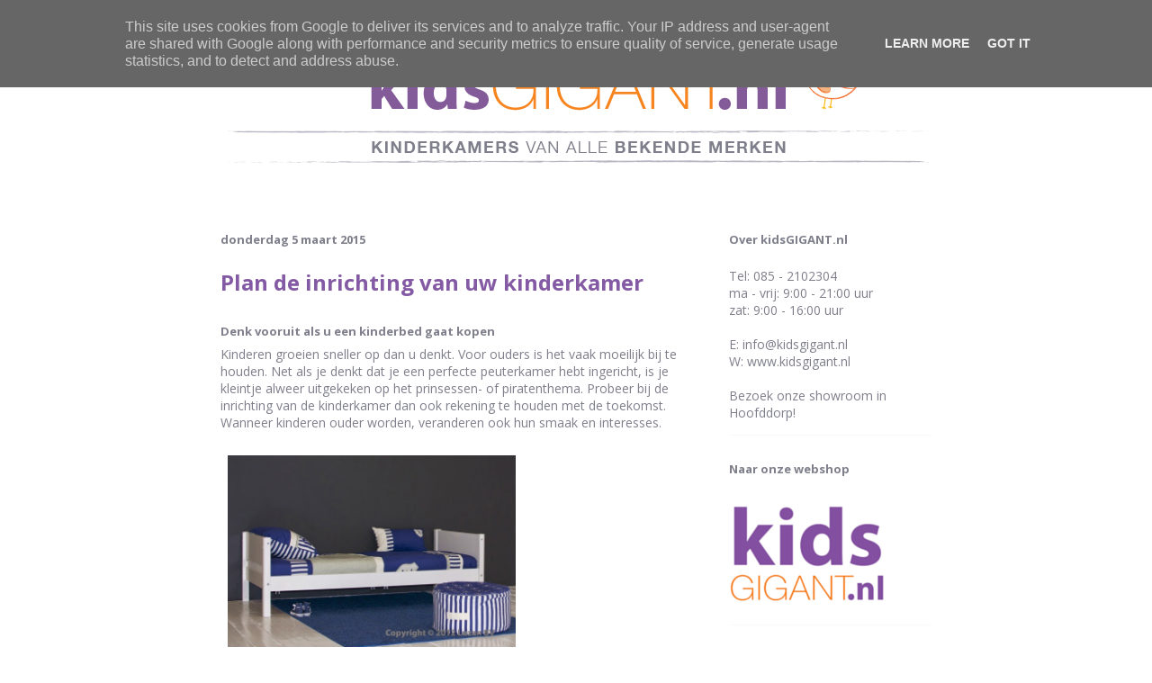

--- FILE ---
content_type: text/html; charset=UTF-8
request_url: http://blog.kidsgigant.nl/2015/03/plan-de-inrichting-van-je-kinderkamer.html
body_size: 14352
content:
<!DOCTYPE html>
<html class='v2' dir='ltr' lang='nl'>
<head>
<link href='https://www.blogger.com/static/v1/widgets/335934321-css_bundle_v2.css' rel='stylesheet' type='text/css'/>
<meta content='width=1100' name='viewport'/>
<meta content='text/html; charset=UTF-8' http-equiv='Content-Type'/>
<meta content='blogger' name='generator'/>
<link href='http://blog.kidsgigant.nl/favicon.ico' rel='icon' type='image/x-icon'/>
<link href='http://blog.kidsgigant.nl/2015/03/plan-de-inrichting-van-je-kinderkamer.html' rel='canonical'/>
<link rel="alternate" type="application/atom+xml" title="KidsGIGANT.nl - Atom" href="http://blog.kidsgigant.nl/feeds/posts/default" />
<link rel="alternate" type="application/rss+xml" title="KidsGIGANT.nl - RSS" href="http://blog.kidsgigant.nl/feeds/posts/default?alt=rss" />
<link rel="service.post" type="application/atom+xml" title="KidsGIGANT.nl - Atom" href="https://www.blogger.com/feeds/6915614741061516561/posts/default" />

<link rel="alternate" type="application/atom+xml" title="KidsGIGANT.nl - Atom" href="http://blog.kidsgigant.nl/feeds/5766705706751580916/comments/default" />
<!--Can't find substitution for tag [blog.ieCssRetrofitLinks]-->
<link href='https://blogger.googleusercontent.com/img/b/R29vZ2xl/AVvXsEh8VbnV6Z4AiU-ym0w3mU9Nc0L55Kkr2dXFfREXZ4xjtQtxZOgn4E3H8acIF4ZzE7g1StLidT36SoLh08CbvY_7Tinz-JAubO3TqsXZ8yEF23adqF1cex6KA0ulYC4WOUKlrJ1Cq3zriVo/s1600/xl-Flexa096.jpg' rel='image_src'/>
<meta content='http://blog.kidsgigant.nl/2015/03/plan-de-inrichting-van-je-kinderkamer.html' property='og:url'/>
<meta content='Plan de inrichting van uw kinderkamer' property='og:title'/>
<meta content='Informatie over kinderkamers en kinderbedden van bekende merken als Flexa, Thuka, Lifetime en Bopita. Laat u inspireren!' property='og:description'/>
<meta content='https://blogger.googleusercontent.com/img/b/R29vZ2xl/AVvXsEh8VbnV6Z4AiU-ym0w3mU9Nc0L55Kkr2dXFfREXZ4xjtQtxZOgn4E3H8acIF4ZzE7g1StLidT36SoLh08CbvY_7Tinz-JAubO3TqsXZ8yEF23adqF1cex6KA0ulYC4WOUKlrJ1Cq3zriVo/w1200-h630-p-k-no-nu/xl-Flexa096.jpg' property='og:image'/>
<title>KidsGIGANT.nl: Plan de inrichting van uw kinderkamer</title>
<style type='text/css'>@font-face{font-family:'Open Sans';font-style:normal;font-weight:400;font-stretch:100%;font-display:swap;src:url(//fonts.gstatic.com/s/opensans/v44/memvYaGs126MiZpBA-UvWbX2vVnXBbObj2OVTSKmu0SC55K5gw.woff2)format('woff2');unicode-range:U+0460-052F,U+1C80-1C8A,U+20B4,U+2DE0-2DFF,U+A640-A69F,U+FE2E-FE2F;}@font-face{font-family:'Open Sans';font-style:normal;font-weight:400;font-stretch:100%;font-display:swap;src:url(//fonts.gstatic.com/s/opensans/v44/memvYaGs126MiZpBA-UvWbX2vVnXBbObj2OVTSumu0SC55K5gw.woff2)format('woff2');unicode-range:U+0301,U+0400-045F,U+0490-0491,U+04B0-04B1,U+2116;}@font-face{font-family:'Open Sans';font-style:normal;font-weight:400;font-stretch:100%;font-display:swap;src:url(//fonts.gstatic.com/s/opensans/v44/memvYaGs126MiZpBA-UvWbX2vVnXBbObj2OVTSOmu0SC55K5gw.woff2)format('woff2');unicode-range:U+1F00-1FFF;}@font-face{font-family:'Open Sans';font-style:normal;font-weight:400;font-stretch:100%;font-display:swap;src:url(//fonts.gstatic.com/s/opensans/v44/memvYaGs126MiZpBA-UvWbX2vVnXBbObj2OVTSymu0SC55K5gw.woff2)format('woff2');unicode-range:U+0370-0377,U+037A-037F,U+0384-038A,U+038C,U+038E-03A1,U+03A3-03FF;}@font-face{font-family:'Open Sans';font-style:normal;font-weight:400;font-stretch:100%;font-display:swap;src:url(//fonts.gstatic.com/s/opensans/v44/memvYaGs126MiZpBA-UvWbX2vVnXBbObj2OVTS2mu0SC55K5gw.woff2)format('woff2');unicode-range:U+0307-0308,U+0590-05FF,U+200C-2010,U+20AA,U+25CC,U+FB1D-FB4F;}@font-face{font-family:'Open Sans';font-style:normal;font-weight:400;font-stretch:100%;font-display:swap;src:url(//fonts.gstatic.com/s/opensans/v44/memvYaGs126MiZpBA-UvWbX2vVnXBbObj2OVTVOmu0SC55K5gw.woff2)format('woff2');unicode-range:U+0302-0303,U+0305,U+0307-0308,U+0310,U+0312,U+0315,U+031A,U+0326-0327,U+032C,U+032F-0330,U+0332-0333,U+0338,U+033A,U+0346,U+034D,U+0391-03A1,U+03A3-03A9,U+03B1-03C9,U+03D1,U+03D5-03D6,U+03F0-03F1,U+03F4-03F5,U+2016-2017,U+2034-2038,U+203C,U+2040,U+2043,U+2047,U+2050,U+2057,U+205F,U+2070-2071,U+2074-208E,U+2090-209C,U+20D0-20DC,U+20E1,U+20E5-20EF,U+2100-2112,U+2114-2115,U+2117-2121,U+2123-214F,U+2190,U+2192,U+2194-21AE,U+21B0-21E5,U+21F1-21F2,U+21F4-2211,U+2213-2214,U+2216-22FF,U+2308-230B,U+2310,U+2319,U+231C-2321,U+2336-237A,U+237C,U+2395,U+239B-23B7,U+23D0,U+23DC-23E1,U+2474-2475,U+25AF,U+25B3,U+25B7,U+25BD,U+25C1,U+25CA,U+25CC,U+25FB,U+266D-266F,U+27C0-27FF,U+2900-2AFF,U+2B0E-2B11,U+2B30-2B4C,U+2BFE,U+3030,U+FF5B,U+FF5D,U+1D400-1D7FF,U+1EE00-1EEFF;}@font-face{font-family:'Open Sans';font-style:normal;font-weight:400;font-stretch:100%;font-display:swap;src:url(//fonts.gstatic.com/s/opensans/v44/memvYaGs126MiZpBA-UvWbX2vVnXBbObj2OVTUGmu0SC55K5gw.woff2)format('woff2');unicode-range:U+0001-000C,U+000E-001F,U+007F-009F,U+20DD-20E0,U+20E2-20E4,U+2150-218F,U+2190,U+2192,U+2194-2199,U+21AF,U+21E6-21F0,U+21F3,U+2218-2219,U+2299,U+22C4-22C6,U+2300-243F,U+2440-244A,U+2460-24FF,U+25A0-27BF,U+2800-28FF,U+2921-2922,U+2981,U+29BF,U+29EB,U+2B00-2BFF,U+4DC0-4DFF,U+FFF9-FFFB,U+10140-1018E,U+10190-1019C,U+101A0,U+101D0-101FD,U+102E0-102FB,U+10E60-10E7E,U+1D2C0-1D2D3,U+1D2E0-1D37F,U+1F000-1F0FF,U+1F100-1F1AD,U+1F1E6-1F1FF,U+1F30D-1F30F,U+1F315,U+1F31C,U+1F31E,U+1F320-1F32C,U+1F336,U+1F378,U+1F37D,U+1F382,U+1F393-1F39F,U+1F3A7-1F3A8,U+1F3AC-1F3AF,U+1F3C2,U+1F3C4-1F3C6,U+1F3CA-1F3CE,U+1F3D4-1F3E0,U+1F3ED,U+1F3F1-1F3F3,U+1F3F5-1F3F7,U+1F408,U+1F415,U+1F41F,U+1F426,U+1F43F,U+1F441-1F442,U+1F444,U+1F446-1F449,U+1F44C-1F44E,U+1F453,U+1F46A,U+1F47D,U+1F4A3,U+1F4B0,U+1F4B3,U+1F4B9,U+1F4BB,U+1F4BF,U+1F4C8-1F4CB,U+1F4D6,U+1F4DA,U+1F4DF,U+1F4E3-1F4E6,U+1F4EA-1F4ED,U+1F4F7,U+1F4F9-1F4FB,U+1F4FD-1F4FE,U+1F503,U+1F507-1F50B,U+1F50D,U+1F512-1F513,U+1F53E-1F54A,U+1F54F-1F5FA,U+1F610,U+1F650-1F67F,U+1F687,U+1F68D,U+1F691,U+1F694,U+1F698,U+1F6AD,U+1F6B2,U+1F6B9-1F6BA,U+1F6BC,U+1F6C6-1F6CF,U+1F6D3-1F6D7,U+1F6E0-1F6EA,U+1F6F0-1F6F3,U+1F6F7-1F6FC,U+1F700-1F7FF,U+1F800-1F80B,U+1F810-1F847,U+1F850-1F859,U+1F860-1F887,U+1F890-1F8AD,U+1F8B0-1F8BB,U+1F8C0-1F8C1,U+1F900-1F90B,U+1F93B,U+1F946,U+1F984,U+1F996,U+1F9E9,U+1FA00-1FA6F,U+1FA70-1FA7C,U+1FA80-1FA89,U+1FA8F-1FAC6,U+1FACE-1FADC,U+1FADF-1FAE9,U+1FAF0-1FAF8,U+1FB00-1FBFF;}@font-face{font-family:'Open Sans';font-style:normal;font-weight:400;font-stretch:100%;font-display:swap;src:url(//fonts.gstatic.com/s/opensans/v44/memvYaGs126MiZpBA-UvWbX2vVnXBbObj2OVTSCmu0SC55K5gw.woff2)format('woff2');unicode-range:U+0102-0103,U+0110-0111,U+0128-0129,U+0168-0169,U+01A0-01A1,U+01AF-01B0,U+0300-0301,U+0303-0304,U+0308-0309,U+0323,U+0329,U+1EA0-1EF9,U+20AB;}@font-face{font-family:'Open Sans';font-style:normal;font-weight:400;font-stretch:100%;font-display:swap;src:url(//fonts.gstatic.com/s/opensans/v44/memvYaGs126MiZpBA-UvWbX2vVnXBbObj2OVTSGmu0SC55K5gw.woff2)format('woff2');unicode-range:U+0100-02BA,U+02BD-02C5,U+02C7-02CC,U+02CE-02D7,U+02DD-02FF,U+0304,U+0308,U+0329,U+1D00-1DBF,U+1E00-1E9F,U+1EF2-1EFF,U+2020,U+20A0-20AB,U+20AD-20C0,U+2113,U+2C60-2C7F,U+A720-A7FF;}@font-face{font-family:'Open Sans';font-style:normal;font-weight:400;font-stretch:100%;font-display:swap;src:url(//fonts.gstatic.com/s/opensans/v44/memvYaGs126MiZpBA-UvWbX2vVnXBbObj2OVTS-mu0SC55I.woff2)format('woff2');unicode-range:U+0000-00FF,U+0131,U+0152-0153,U+02BB-02BC,U+02C6,U+02DA,U+02DC,U+0304,U+0308,U+0329,U+2000-206F,U+20AC,U+2122,U+2191,U+2193,U+2212,U+2215,U+FEFF,U+FFFD;}@font-face{font-family:'Open Sans';font-style:normal;font-weight:700;font-stretch:100%;font-display:swap;src:url(//fonts.gstatic.com/s/opensans/v44/memvYaGs126MiZpBA-UvWbX2vVnXBbObj2OVTSKmu0SC55K5gw.woff2)format('woff2');unicode-range:U+0460-052F,U+1C80-1C8A,U+20B4,U+2DE0-2DFF,U+A640-A69F,U+FE2E-FE2F;}@font-face{font-family:'Open Sans';font-style:normal;font-weight:700;font-stretch:100%;font-display:swap;src:url(//fonts.gstatic.com/s/opensans/v44/memvYaGs126MiZpBA-UvWbX2vVnXBbObj2OVTSumu0SC55K5gw.woff2)format('woff2');unicode-range:U+0301,U+0400-045F,U+0490-0491,U+04B0-04B1,U+2116;}@font-face{font-family:'Open Sans';font-style:normal;font-weight:700;font-stretch:100%;font-display:swap;src:url(//fonts.gstatic.com/s/opensans/v44/memvYaGs126MiZpBA-UvWbX2vVnXBbObj2OVTSOmu0SC55K5gw.woff2)format('woff2');unicode-range:U+1F00-1FFF;}@font-face{font-family:'Open Sans';font-style:normal;font-weight:700;font-stretch:100%;font-display:swap;src:url(//fonts.gstatic.com/s/opensans/v44/memvYaGs126MiZpBA-UvWbX2vVnXBbObj2OVTSymu0SC55K5gw.woff2)format('woff2');unicode-range:U+0370-0377,U+037A-037F,U+0384-038A,U+038C,U+038E-03A1,U+03A3-03FF;}@font-face{font-family:'Open Sans';font-style:normal;font-weight:700;font-stretch:100%;font-display:swap;src:url(//fonts.gstatic.com/s/opensans/v44/memvYaGs126MiZpBA-UvWbX2vVnXBbObj2OVTS2mu0SC55K5gw.woff2)format('woff2');unicode-range:U+0307-0308,U+0590-05FF,U+200C-2010,U+20AA,U+25CC,U+FB1D-FB4F;}@font-face{font-family:'Open Sans';font-style:normal;font-weight:700;font-stretch:100%;font-display:swap;src:url(//fonts.gstatic.com/s/opensans/v44/memvYaGs126MiZpBA-UvWbX2vVnXBbObj2OVTVOmu0SC55K5gw.woff2)format('woff2');unicode-range:U+0302-0303,U+0305,U+0307-0308,U+0310,U+0312,U+0315,U+031A,U+0326-0327,U+032C,U+032F-0330,U+0332-0333,U+0338,U+033A,U+0346,U+034D,U+0391-03A1,U+03A3-03A9,U+03B1-03C9,U+03D1,U+03D5-03D6,U+03F0-03F1,U+03F4-03F5,U+2016-2017,U+2034-2038,U+203C,U+2040,U+2043,U+2047,U+2050,U+2057,U+205F,U+2070-2071,U+2074-208E,U+2090-209C,U+20D0-20DC,U+20E1,U+20E5-20EF,U+2100-2112,U+2114-2115,U+2117-2121,U+2123-214F,U+2190,U+2192,U+2194-21AE,U+21B0-21E5,U+21F1-21F2,U+21F4-2211,U+2213-2214,U+2216-22FF,U+2308-230B,U+2310,U+2319,U+231C-2321,U+2336-237A,U+237C,U+2395,U+239B-23B7,U+23D0,U+23DC-23E1,U+2474-2475,U+25AF,U+25B3,U+25B7,U+25BD,U+25C1,U+25CA,U+25CC,U+25FB,U+266D-266F,U+27C0-27FF,U+2900-2AFF,U+2B0E-2B11,U+2B30-2B4C,U+2BFE,U+3030,U+FF5B,U+FF5D,U+1D400-1D7FF,U+1EE00-1EEFF;}@font-face{font-family:'Open Sans';font-style:normal;font-weight:700;font-stretch:100%;font-display:swap;src:url(//fonts.gstatic.com/s/opensans/v44/memvYaGs126MiZpBA-UvWbX2vVnXBbObj2OVTUGmu0SC55K5gw.woff2)format('woff2');unicode-range:U+0001-000C,U+000E-001F,U+007F-009F,U+20DD-20E0,U+20E2-20E4,U+2150-218F,U+2190,U+2192,U+2194-2199,U+21AF,U+21E6-21F0,U+21F3,U+2218-2219,U+2299,U+22C4-22C6,U+2300-243F,U+2440-244A,U+2460-24FF,U+25A0-27BF,U+2800-28FF,U+2921-2922,U+2981,U+29BF,U+29EB,U+2B00-2BFF,U+4DC0-4DFF,U+FFF9-FFFB,U+10140-1018E,U+10190-1019C,U+101A0,U+101D0-101FD,U+102E0-102FB,U+10E60-10E7E,U+1D2C0-1D2D3,U+1D2E0-1D37F,U+1F000-1F0FF,U+1F100-1F1AD,U+1F1E6-1F1FF,U+1F30D-1F30F,U+1F315,U+1F31C,U+1F31E,U+1F320-1F32C,U+1F336,U+1F378,U+1F37D,U+1F382,U+1F393-1F39F,U+1F3A7-1F3A8,U+1F3AC-1F3AF,U+1F3C2,U+1F3C4-1F3C6,U+1F3CA-1F3CE,U+1F3D4-1F3E0,U+1F3ED,U+1F3F1-1F3F3,U+1F3F5-1F3F7,U+1F408,U+1F415,U+1F41F,U+1F426,U+1F43F,U+1F441-1F442,U+1F444,U+1F446-1F449,U+1F44C-1F44E,U+1F453,U+1F46A,U+1F47D,U+1F4A3,U+1F4B0,U+1F4B3,U+1F4B9,U+1F4BB,U+1F4BF,U+1F4C8-1F4CB,U+1F4D6,U+1F4DA,U+1F4DF,U+1F4E3-1F4E6,U+1F4EA-1F4ED,U+1F4F7,U+1F4F9-1F4FB,U+1F4FD-1F4FE,U+1F503,U+1F507-1F50B,U+1F50D,U+1F512-1F513,U+1F53E-1F54A,U+1F54F-1F5FA,U+1F610,U+1F650-1F67F,U+1F687,U+1F68D,U+1F691,U+1F694,U+1F698,U+1F6AD,U+1F6B2,U+1F6B9-1F6BA,U+1F6BC,U+1F6C6-1F6CF,U+1F6D3-1F6D7,U+1F6E0-1F6EA,U+1F6F0-1F6F3,U+1F6F7-1F6FC,U+1F700-1F7FF,U+1F800-1F80B,U+1F810-1F847,U+1F850-1F859,U+1F860-1F887,U+1F890-1F8AD,U+1F8B0-1F8BB,U+1F8C0-1F8C1,U+1F900-1F90B,U+1F93B,U+1F946,U+1F984,U+1F996,U+1F9E9,U+1FA00-1FA6F,U+1FA70-1FA7C,U+1FA80-1FA89,U+1FA8F-1FAC6,U+1FACE-1FADC,U+1FADF-1FAE9,U+1FAF0-1FAF8,U+1FB00-1FBFF;}@font-face{font-family:'Open Sans';font-style:normal;font-weight:700;font-stretch:100%;font-display:swap;src:url(//fonts.gstatic.com/s/opensans/v44/memvYaGs126MiZpBA-UvWbX2vVnXBbObj2OVTSCmu0SC55K5gw.woff2)format('woff2');unicode-range:U+0102-0103,U+0110-0111,U+0128-0129,U+0168-0169,U+01A0-01A1,U+01AF-01B0,U+0300-0301,U+0303-0304,U+0308-0309,U+0323,U+0329,U+1EA0-1EF9,U+20AB;}@font-face{font-family:'Open Sans';font-style:normal;font-weight:700;font-stretch:100%;font-display:swap;src:url(//fonts.gstatic.com/s/opensans/v44/memvYaGs126MiZpBA-UvWbX2vVnXBbObj2OVTSGmu0SC55K5gw.woff2)format('woff2');unicode-range:U+0100-02BA,U+02BD-02C5,U+02C7-02CC,U+02CE-02D7,U+02DD-02FF,U+0304,U+0308,U+0329,U+1D00-1DBF,U+1E00-1E9F,U+1EF2-1EFF,U+2020,U+20A0-20AB,U+20AD-20C0,U+2113,U+2C60-2C7F,U+A720-A7FF;}@font-face{font-family:'Open Sans';font-style:normal;font-weight:700;font-stretch:100%;font-display:swap;src:url(//fonts.gstatic.com/s/opensans/v44/memvYaGs126MiZpBA-UvWbX2vVnXBbObj2OVTS-mu0SC55I.woff2)format('woff2');unicode-range:U+0000-00FF,U+0131,U+0152-0153,U+02BB-02BC,U+02C6,U+02DA,U+02DC,U+0304,U+0308,U+0329,U+2000-206F,U+20AC,U+2122,U+2191,U+2193,U+2212,U+2215,U+FEFF,U+FFFD;}</style>
<style id='page-skin-1' type='text/css'><!--
/*
-----------------------------------------------
Blogger Template Style
Name:     Ethereal
Designer: Jason Morrow
URL:      jasonmorrow.etsy.com
----------------------------------------------- */
/* Content
----------------------------------------------- */
body {
font: normal normal 14px Open Sans;
color: #7e7f8b;
background: #ffffff none repeat-x scroll top left;
}
html body .content-outer {
min-width: 0;
max-width: 100%;
width: 100%;
}
a:link {
text-decoration: none;
color: #6072f6;
}
a:visited {
text-decoration: none;
color: #835aa3;
}
a:hover {
text-decoration: underline;
color: #fe7007;
}
.main-inner {
padding-top: 15px;
}
.body-fauxcolumn-outer {
background: transparent none repeat-x scroll top center;
}
.content-fauxcolumns .fauxcolumn-inner {
background: #ffffff none repeat-x scroll top left;
border-left: 1px solid #ffffff;
border-right: 1px solid #ffffff;
}
/* Flexible Background
----------------------------------------------- */
.content-fauxcolumn-outer .fauxborder-left {
width: 100%;
padding-left: 0;
margin-left: -0;
background-color: transparent;
background-image: none;
background-repeat: no-repeat;
background-position: left top;
}
.content-fauxcolumn-outer .fauxborder-right {
margin-right: -0;
width: 0;
background-color: transparent;
background-image: none;
background-repeat: no-repeat;
background-position: right top;
}
/* Columns
----------------------------------------------- */
.content-inner {
padding: 0;
}
/* Header
----------------------------------------------- */
.header-inner {
padding: 27px 0 3px;
}
.header-inner .section {
margin: 0 35px;
}
.Header h1 {
font: normal normal 60px Open Sans;
color: #835aa3;
}
.Header h1 a {
color: #835aa3;
}
.Header .description {
font-size: 115%;
color: #000000;
}
.header-inner .Header .titlewrapper,
.header-inner .Header .descriptionwrapper {
padding-left: 0;
padding-right: 0;
margin-bottom: 0;
}
/* Tabs
----------------------------------------------- */
.tabs-outer {
position: relative;
background: transparent;
}
.tabs-cap-top, .tabs-cap-bottom {
position: absolute;
width: 100%;
}
.tabs-cap-bottom {
bottom: 0;
}
.tabs-inner {
padding: 0;
}
.tabs-inner .section {
margin: 0 35px;
}
*+html body .tabs-inner .widget li {
padding: 1px;
}
.PageList {
border-bottom: 1px solid #eddc83;
}
.tabs-inner .widget li.selected a,
.tabs-inner .widget li a:hover {
position: relative;
-moz-border-radius-topleft: 5px;
-moz-border-radius-topright: 5px;
-webkit-border-top-left-radius: 5px;
-webkit-border-top-right-radius: 5px;
-goog-ms-border-top-left-radius: 5px;
-goog-ms-border-top-right-radius: 5px;
border-top-left-radius: 5px;
border-top-right-radius: 5px;
background: #eddc83 none ;
color: #000000;
}
.tabs-inner .widget li a {
display: inline-block;
margin: 0;
margin-right: 1px;
padding: .65em 1.5em;
font: normal normal 12px Open Sans;
color: #000000;
background-color: #fff5b7;
-moz-border-radius-topleft: 5px;
-moz-border-radius-topright: 5px;
-webkit-border-top-left-radius: 5px;
-webkit-border-top-right-radius: 5px;
-goog-ms-border-top-left-radius: 5px;
-goog-ms-border-top-right-radius: 5px;
border-top-left-radius: 5px;
border-top-right-radius: 5px;
}
/* Headings
----------------------------------------------- */
h2 {
font: normal bold 13px Open Sans;
color: #7e7f8b;
}
/* Widgets
----------------------------------------------- */
.main-inner .column-left-inner {
padding: 0 0 0 20px;
}
.main-inner .column-left-inner .section {
margin-right: 0;
}
.main-inner .column-right-inner {
padding: 0 20px 0 0;
}
.main-inner .column-right-inner .section {
margin-left: 0;
}
.main-inner .section {
padding: 0;
}
.main-inner .widget {
padding: 0 0 15px;
margin: 20px 0;
border-bottom: 1px solid #f9f9f9;
}
.main-inner .widget h2 {
margin: 0;
padding: .6em 0 .5em;
}
.footer-inner .widget h2 {
padding: 0 0 .4em;
}
.main-inner .widget h2 + div, .footer-inner .widget h2 + div {
padding-top: 15px;
}
.main-inner .widget .widget-content {
margin: 0;
padding: 15px 0 0;
}
.main-inner .widget ul, .main-inner .widget #ArchiveList ul.flat {
margin: -15px -15px -15px;
padding: 0;
list-style: none;
}
.main-inner .sidebar .widget h2 {
border-bottom: 1px solid transparent;
}
.main-inner .widget #ArchiveList {
margin: -15px 0 0;
}
.main-inner .widget ul li, .main-inner .widget #ArchiveList ul.flat li {
padding: .5em 15px;
text-indent: 0;
}
.main-inner .widget #ArchiveList ul li {
padding-top: .25em;
padding-bottom: .25em;
}
.main-inner .widget ul li:first-child, .main-inner .widget #ArchiveList ul.flat li:first-child {
border-top: none;
}
.main-inner .widget ul li:last-child, .main-inner .widget #ArchiveList ul.flat li:last-child {
border-bottom: none;
}
.main-inner .widget .post-body ul {
padding: 0 2.5em;
margin: .5em 0;
list-style: disc;
}
.main-inner .widget .post-body ul li {
padding: 0.25em 0;
margin-bottom: .25em;
color: #7e7f8b;
border: none;
}
.footer-inner .widget ul {
padding: 0;
list-style: none;
}
.widget .zippy {
color: #000000;
}
/* Posts
----------------------------------------------- */
.main.section {
margin: 0 20px;
}
body .main-inner .Blog {
padding: 0;
background-color: transparent;
border: none;
}
.main-inner .widget h2.date-header {
border-bottom: 1px solid transparent;
}
.date-outer {
position: relative;
margin: 15px 0 20px;
}
.date-outer:first-child {
margin-top: 0;
}
.date-posts {
clear: both;
}
.post-outer, .inline-ad {
border-bottom: 1px solid #f9f9f9;
padding: 30px 0;
}
.post-outer {
padding-bottom: 10px;
}
.post-outer:first-child {
padding-top: 0;
border-top: none;
}
.post-outer:last-child, .inline-ad:last-child {
border-bottom: none;
}
.post-body img {
padding: 8px;
}
h3.post-title, h4 {
font: normal bold 24px Open Sans;
color: #835aa3;
}
h3.post-title a {
font: normal bold 24px Open Sans;
color: #835aa3;
text-decoration: none;
}
h3.post-title a:hover {
color: #fe7007;
text-decoration: underline;
}
.post-header {
margin: 0 0 1.5em;
}
.post-body {
line-height: 1.4;
}
.post-footer {
margin: 1.5em 0 0;
}
#blog-pager {
padding: 15px;
}
.blog-feeds, .post-feeds {
margin: 1em 0;
text-align: center;
}
.post-outer .comments {
margin-top: 2em;
}
/* Comments
----------------------------------------------- */
.comments .comments-content .icon.blog-author {
background-repeat: no-repeat;
background-image: url([data-uri]);
}
.comments .comments-content .loadmore a {
background: #ffffff none repeat-x scroll top left;
}
.comments .comments-content .loadmore a {
border-top: 1px solid transparent;
border-bottom: 1px solid transparent;
}
.comments .comment-thread.inline-thread {
background: #ffffff none repeat-x scroll top left;
}
.comments .continue {
border-top: 2px solid transparent;
}
/* Footer
----------------------------------------------- */
.footer-inner {
padding: 30px 0;
overflow: hidden;
}
/* Mobile
----------------------------------------------- */
body.mobile  {
background-size: auto
}
.mobile .body-fauxcolumn-outer {
background: ;
}
.mobile .content-fauxcolumns .fauxcolumn-inner {
opacity: 0.75;
}
.mobile .content-fauxcolumn-outer .fauxborder-right {
margin-right: 0;
}
.mobile-link-button {
background-color: #eddc83;
}
.mobile-link-button a:link, .mobile-link-button a:visited {
color: #000000;
}
.mobile-index-contents {
color: #444444;
}
.mobile .body-fauxcolumn-outer {
background-size: 100% auto;
}
.mobile .mobile-date-outer {
border-bottom: transparent;
}
.mobile .PageList {
border-bottom: none;
}
.mobile .tabs-inner .section {
margin: 0;
}
.mobile .tabs-inner .PageList .widget-content {
background: #eddc83 none;
color: #000000;
}
.mobile .tabs-inner .PageList .widget-content .pagelist-arrow {
border-left: 1px solid #000000;
}
.mobile .footer-inner {
overflow: visible;
}
body.mobile .AdSense {
margin: 0 -10px;
}

--></style>
<style id='template-skin-1' type='text/css'><!--
body {
min-width: 860px;
}
.content-outer, .content-fauxcolumn-outer, .region-inner {
min-width: 860px;
max-width: 860px;
_width: 860px;
}
.main-inner .columns {
padding-left: 0px;
padding-right: 260px;
}
.main-inner .fauxcolumn-center-outer {
left: 0px;
right: 260px;
/* IE6 does not respect left and right together */
_width: expression(this.parentNode.offsetWidth -
parseInt("0px") -
parseInt("260px") + 'px');
}
.main-inner .fauxcolumn-left-outer {
width: 0px;
}
.main-inner .fauxcolumn-right-outer {
width: 260px;
}
.main-inner .column-left-outer {
width: 0px;
right: 100%;
margin-left: -0px;
}
.main-inner .column-right-outer {
width: 260px;
margin-right: -260px;
}
#layout {
min-width: 0;
}
#layout .content-outer {
min-width: 0;
width: 800px;
}
#layout .region-inner {
min-width: 0;
width: auto;
}
body#layout div.add_widget {
padding: 8px;
}
body#layout div.add_widget a {
margin-left: 32px;
}
--></style>
<script type='text/javascript'>
        (function(i,s,o,g,r,a,m){i['GoogleAnalyticsObject']=r;i[r]=i[r]||function(){
        (i[r].q=i[r].q||[]).push(arguments)},i[r].l=1*new Date();a=s.createElement(o),
        m=s.getElementsByTagName(o)[0];a.async=1;a.src=g;m.parentNode.insertBefore(a,m)
        })(window,document,'script','https://www.google-analytics.com/analytics.js','ga');
        ga('create', 'UA-57939825-1', 'auto', 'blogger');
        ga('blogger.send', 'pageview');
      </script>
<link href='https://www.blogger.com/dyn-css/authorization.css?targetBlogID=6915614741061516561&amp;zx=da5898f9-42d2-4e9c-b56c-a4cf6398543d' media='none' onload='if(media!=&#39;all&#39;)media=&#39;all&#39;' rel='stylesheet'/><noscript><link href='https://www.blogger.com/dyn-css/authorization.css?targetBlogID=6915614741061516561&amp;zx=da5898f9-42d2-4e9c-b56c-a4cf6398543d' rel='stylesheet'/></noscript>
<meta name='google-adsense-platform-account' content='ca-host-pub-1556223355139109'/>
<meta name='google-adsense-platform-domain' content='blogspot.com'/>

<script type="text/javascript" language="javascript">
  // Supply ads personalization default for EEA readers
  // See https://www.blogger.com/go/adspersonalization
  adsbygoogle = window.adsbygoogle || [];
  if (typeof adsbygoogle.requestNonPersonalizedAds === 'undefined') {
    adsbygoogle.requestNonPersonalizedAds = 1;
  }
</script>


</head>
<body class='loading variant-leaves1'>
<div class='navbar no-items section' id='navbar' name='Navbar'>
</div>
<div class='body-fauxcolumns'>
<div class='fauxcolumn-outer body-fauxcolumn-outer'>
<div class='cap-top'>
<div class='cap-left'></div>
<div class='cap-right'></div>
</div>
<div class='fauxborder-left'>
<div class='fauxborder-right'></div>
<div class='fauxcolumn-inner'>
</div>
</div>
<div class='cap-bottom'>
<div class='cap-left'></div>
<div class='cap-right'></div>
</div>
</div>
</div>
<div class='content'>
<div class='content-fauxcolumns'>
<div class='fauxcolumn-outer content-fauxcolumn-outer'>
<div class='cap-top'>
<div class='cap-left'></div>
<div class='cap-right'></div>
</div>
<div class='fauxborder-left'>
<div class='fauxborder-right'></div>
<div class='fauxcolumn-inner'>
</div>
</div>
<div class='cap-bottom'>
<div class='cap-left'></div>
<div class='cap-right'></div>
</div>
</div>
</div>
<div class='content-outer'>
<div class='content-cap-top cap-top'>
<div class='cap-left'></div>
<div class='cap-right'></div>
</div>
<div class='fauxborder-left content-fauxborder-left'>
<div class='fauxborder-right content-fauxborder-right'></div>
<div class='content-inner'>
<header>
<div class='header-outer'>
<div class='header-cap-top cap-top'>
<div class='cap-left'></div>
<div class='cap-right'></div>
</div>
<div class='fauxborder-left header-fauxborder-left'>
<div class='fauxborder-right header-fauxborder-right'></div>
<div class='region-inner header-inner'>
<div class='header section' id='header' name='Koptekst'><div class='widget Header' data-version='1' id='Header1'>
<div id='header-inner'>
<a href='http://blog.kidsgigant.nl/' style='display: block'>
<img alt='KidsGIGANT.nl' height='174px; ' id='Header1_headerimg' src='https://blogger.googleusercontent.com/img/b/R29vZ2xl/AVvXsEjgGjCz-uy7M8Z5SakZ4oZtPlbidM5xJBfYNMMNlb6mOSrnIWKkHA5cOK-1RvV9tg1iXOnVqyb8o5-T0WL1x31BNax3SLT3FeIK8Dce-ubrMBUIEZmblfF4Mdy3ECtHy3OsbqaG-3Ti_FI/s1600-r/Kidsgigant_header.png' style='display: block' width='800px; '/>
</a>
</div>
</div></div>
</div>
</div>
<div class='header-cap-bottom cap-bottom'>
<div class='cap-left'></div>
<div class='cap-right'></div>
</div>
</div>
</header>
<div class='tabs-outer'>
<div class='tabs-cap-top cap-top'>
<div class='cap-left'></div>
<div class='cap-right'></div>
</div>
<div class='fauxborder-left tabs-fauxborder-left'>
<div class='fauxborder-right tabs-fauxborder-right'></div>
<div class='region-inner tabs-inner'>
<div class='tabs no-items section' id='crosscol' name='Alle kolommen'></div>
<div class='tabs no-items section' id='crosscol-overflow' name='Cross-Column 2'></div>
</div>
</div>
<div class='tabs-cap-bottom cap-bottom'>
<div class='cap-left'></div>
<div class='cap-right'></div>
</div>
</div>
<div class='main-outer'>
<div class='main-cap-top cap-top'>
<div class='cap-left'></div>
<div class='cap-right'></div>
</div>
<div class='fauxborder-left main-fauxborder-left'>
<div class='fauxborder-right main-fauxborder-right'></div>
<div class='region-inner main-inner'>
<div class='columns fauxcolumns'>
<div class='fauxcolumn-outer fauxcolumn-center-outer'>
<div class='cap-top'>
<div class='cap-left'></div>
<div class='cap-right'></div>
</div>
<div class='fauxborder-left'>
<div class='fauxborder-right'></div>
<div class='fauxcolumn-inner'>
</div>
</div>
<div class='cap-bottom'>
<div class='cap-left'></div>
<div class='cap-right'></div>
</div>
</div>
<div class='fauxcolumn-outer fauxcolumn-left-outer'>
<div class='cap-top'>
<div class='cap-left'></div>
<div class='cap-right'></div>
</div>
<div class='fauxborder-left'>
<div class='fauxborder-right'></div>
<div class='fauxcolumn-inner'>
</div>
</div>
<div class='cap-bottom'>
<div class='cap-left'></div>
<div class='cap-right'></div>
</div>
</div>
<div class='fauxcolumn-outer fauxcolumn-right-outer'>
<div class='cap-top'>
<div class='cap-left'></div>
<div class='cap-right'></div>
</div>
<div class='fauxborder-left'>
<div class='fauxborder-right'></div>
<div class='fauxcolumn-inner'>
</div>
</div>
<div class='cap-bottom'>
<div class='cap-left'></div>
<div class='cap-right'></div>
</div>
</div>
<!-- corrects IE6 width calculation -->
<div class='columns-inner'>
<div class='column-center-outer'>
<div class='column-center-inner'>
<div class='main section' id='main' name='Algemeen'><div class='widget Blog' data-version='1' id='Blog1'>
<div class='blog-posts hfeed'>

          <div class="date-outer">
        
<h2 class='date-header'><span>donderdag 5 maart 2015</span></h2>

          <div class="date-posts">
        
<div class='post-outer'>
<div class='post hentry uncustomized-post-template' itemprop='blogPost' itemscope='itemscope' itemtype='http://schema.org/BlogPosting'>
<meta content='https://blogger.googleusercontent.com/img/b/R29vZ2xl/AVvXsEh8VbnV6Z4AiU-ym0w3mU9Nc0L55Kkr2dXFfREXZ4xjtQtxZOgn4E3H8acIF4ZzE7g1StLidT36SoLh08CbvY_7Tinz-JAubO3TqsXZ8yEF23adqF1cex6KA0ulYC4WOUKlrJ1Cq3zriVo/s1600/xl-Flexa096.jpg' itemprop='image_url'/>
<meta content='6915614741061516561' itemprop='blogId'/>
<meta content='5766705706751580916' itemprop='postId'/>
<a name='5766705706751580916'></a>
<h3 class='post-title entry-title' itemprop='name'>
Plan de inrichting van uw kinderkamer
</h3>
<div class='post-header'>
<div class='post-header-line-1'></div>
</div>
<div class='post-body entry-content' id='post-body-5766705706751580916' itemprop='description articleBody'>
<h2>
Denk vooruit als u een kinderbed gaat kopen</h2>
Kinderen groeien sneller op dan u denkt. Voor ouders is het vaak moeilijk bij te houden. Net als je denkt dat je een perfecte peuterkamer hebt ingericht, is je kleintje alweer uitgekeken op het prinsessen- of piratenthema. Probeer bij de inrichting van de kinderkamer dan ook rekening te houden met de toekomst. Wanneer kinderen ouder worden, veranderen ook hun smaak en interesses.<br />
<br />
<div class="separator" style="clear: both; text-align: center;">
<a href="https://blogger.googleusercontent.com/img/b/R29vZ2xl/AVvXsEh8VbnV6Z4AiU-ym0w3mU9Nc0L55Kkr2dXFfREXZ4xjtQtxZOgn4E3H8acIF4ZzE7g1StLidT36SoLh08CbvY_7Tinz-JAubO3TqsXZ8yEF23adqF1cex6KA0ulYC4WOUKlrJ1Cq3zriVo/s1600/xl-Flexa096.jpg" imageanchor="1" style="clear: left; float: left; margin-bottom: 1em; margin-right: 1em;"><img border="0" height="213" src="https://blogger.googleusercontent.com/img/b/R29vZ2xl/AVvXsEh8VbnV6Z4AiU-ym0w3mU9Nc0L55Kkr2dXFfREXZ4xjtQtxZOgn4E3H8acIF4ZzE7g1StLidT36SoLh08CbvY_7Tinz-JAubO3TqsXZ8yEF23adqF1cex6KA0ulYC4WOUKlrJ1Cq3zriVo/s1600/xl-Flexa096.jpg" width="320" /></a></div>
<br />
<br />
<br />
<br />
<br />
<br />
<br />
<br />
<br />
<br />
<br />
<br />
<br />
<h2>
Houd de basis neutraal</h2>
Als u wilt voorkomen dat u de kinderslaapkamer elk jaar opnieuw moet inrichten met nieuwe meubeltjes, zult u vooruit moeten kijken. Zorg er voor dat u blijvende meubels, zoals bed en kasten, koopt in neutrale kleuren en vormen.<br />
<a name="more"></a><br />
In onze webshop treft u dan ook vooral <a href="https://www.kidsgigant.nl/kinderbedden" target="_blank">witte kinderbedden</a> aan, die u gemakkelijk kunt combineren met andere kleuren en stijlen. De bedden zijn wit geverfd met een gifvrije, witte lak of ze zijn afgewerkt met een witte beits die de bedden een stoere, eigentijdse 'white wash look' geeft. De witte beits is transparant waardoor de houtstructuur zichtbaar is.<br />
<br />
<div class="separator" style="clear: both; text-align: center;">
<a href="https://blogger.googleusercontent.com/img/b/R29vZ2xl/AVvXsEi76hRzDQrqVCvonF2o__FrCLFkrpTkt2WEHgkNIv_BSGPDrPofsuJO6jdybM6SrgadVWwJ1qOKDcbLJJVaPS2PEhtrK5tYPYKbFV3wSZ0LmzTjAUK4-XJk9A-1oujvJAIlmS-VSASMOGs/s1600/xl-Trendy145.jpg" imageanchor="1" style="clear: left; float: left; margin-bottom: 1em; margin-right: 1em;"><img border="0" height="213" src="https://blogger.googleusercontent.com/img/b/R29vZ2xl/AVvXsEi76hRzDQrqVCvonF2o__FrCLFkrpTkt2WEHgkNIv_BSGPDrPofsuJO6jdybM6SrgadVWwJ1qOKDcbLJJVaPS2PEhtrK5tYPYKbFV3wSZ0LmzTjAUK4-XJk9A-1oujvJAIlmS-VSASMOGs/s1600/xl-Trendy145.jpg" width="320" /></a></div>
<br />
<h3>
</h3>
<h3>
</h3>
<h3>
</h3>
<h3>
</h3>
<div>
<br /></div>
<h3>
</h3>
<div>
<br /></div>
<div>
<br />
<br />
<br />
<br /></div>
<div>
<br /></div>
<div>
<br /></div>
<div>
<br />
<br />
<br /></div>
<div>
<br /></div>
<h2>
Doorbouwbedden groeien met uw kind mee</h2>
Ideaal voor de veranderende behoeften van uw kind zijn de zogenaamde doorbouwbedden. De basis van elk bed is een normaal eenpersoons laag kinderbed. Dit basisbed kunt u gemakkelijk en snel met doorbouwonderdelen (los verkrijgbaar) ombouwen tot een <a href="https://www.kidsgigant.nl/halfhoogslapers" target="_blank">halfhoogslaper</a> (zonder of mét glijbaan) of een <a href="https://www.kidsgigant.nl/hoogslapers" target="_blank">hoogslaper</a> met bureau of bank. En als uw gezin groter wordt, kunt u het eenpersoonsbed zelfs ombouwen tot een <a href="https://www.kidsgigant.nl/stapelbedden" target="_blank">stapelbed</a>, waar twee kindjes heerlijk in kunnen slapen.<br />
<br />
<div class="separator" style="clear: both; text-align: center;">
<a href="https://blogger.googleusercontent.com/img/b/R29vZ2xl/AVvXsEiPoLPNIT3hvZzyAqA27nuTt_i0C6RTJoRFI2ngW26xqaDgXphweCdFxrMIsBEd8RD0mM82OdIHCNzItzcA5iDsawUVwWMa8YRQsqPTFNq33I5fAOtnbWPyPCzaxR98wW0fjC744SLsa7E/s1600/xl-Flexa261.jpg" imageanchor="1" style="clear: left; float: left; margin-bottom: 1em; margin-right: 1em;"><img border="0" height="213" src="https://blogger.googleusercontent.com/img/b/R29vZ2xl/AVvXsEiPoLPNIT3hvZzyAqA27nuTt_i0C6RTJoRFI2ngW26xqaDgXphweCdFxrMIsBEd8RD0mM82OdIHCNzItzcA5iDsawUVwWMa8YRQsqPTFNq33I5fAOtnbWPyPCzaxR98wW0fjC744SLsa7E/s1600/xl-Flexa261.jpg" width="320" /></a></div>
<br />
<br />
<br />
<br />
<br />
<br />
<br />
<br />
<br />
<br />
<br />
<br />
<br />
<h3>
</h3>
<h2>
Van peuterbed tot tienerbed</h2>
De merken, die u in onze webshop aantreft, hebben allemaal een eigen collectie doorgroeibedden:<br />
<br />
<ul>
<li>Thuka Trendy</li>
<li>Flexa White</li>
<li>Lifetime Original</li>
<li>Bopita Combiflex</li>
</ul>
<br />
In aanschaf zijn deze doorbouwbedden duurder dan de bedden die niet deelbaar of ombouwbaar zijn, maar&#8230;. u hoeft later geen compleet nieuw bed te kopen als uw kind toe is aan een ander bed. Op termijn bespaart u dus geld.<br />
<br />
<div class="separator" style="clear: both; text-align: center;">
<a href="https://blogger.googleusercontent.com/img/b/R29vZ2xl/AVvXsEiZJiXoAVJW-EC1lL8dHpoDyQ7OtRWbTrckB3LD7ZC3Fj1R-ggCaosCWSsQ2LTeM2BNRR_6z92WGhY-a7-6xnkXtaOINDwvCxBSWZg3_9lga9oaYOPKB9VzWtfscmqZPDGvp-J6QRdHKMs/s1600/xl-Flexa296.jpg" imageanchor="1" style="clear: left; float: left; margin-bottom: 1em; margin-right: 1em;"><img border="0" height="213" src="https://blogger.googleusercontent.com/img/b/R29vZ2xl/AVvXsEiZJiXoAVJW-EC1lL8dHpoDyQ7OtRWbTrckB3LD7ZC3Fj1R-ggCaosCWSsQ2LTeM2BNRR_6z92WGhY-a7-6xnkXtaOINDwvCxBSWZg3_9lga9oaYOPKB9VzWtfscmqZPDGvp-J6QRdHKMs/s1600/xl-Flexa296.jpg" width="320" /></a></div>
<br />
<br />
<br />
<br />
<br />
<br />
<br />
<br />
<br />
<br />
<br />
<br />
<br />
<h2>
Zelf uw ideale kinderbed samenstellen</h2>
De doorbouwbedden blinken uit in flexibiliteit en mogelijkheden. U kunt ze in onze webshop samenstellen zoals u zelf graag wilt. Met of zonder uitvalbeveiliging, glijbaan, onderschuifbed, opberglades, etc. Bedtenten en speelgordijnen zijn verkrijgbaar in allerlei kleuren en thema's (zoals piraat, prinses, ridder, voetbal, etc.).<br />
<br />
Ook een lattenbodem, matras, beddengoed en andere kindermeubels of accessoires voor de kinderkamer kunt u in onze webshop direct mee bestellen, zodat u de slaapkamer van uw kind compleet kunt inrichten!
<br />
<div id="fb-root">
</div>
<script>(function(d, s, id) {
  var js, fjs = d.getElementsByTagName(s)[0];
  if (d.getElementById(id)) return;
  js = d.createElement(s); js.id = id;
  js.src = "//connect.facebook.net/nl_NL/sdk.js#xfbml=1&version=v2.3";
  fjs.parentNode.insertBefore(js, fjs);
}(document, 'script', 'facebook-jssdk'));</script>

<br />
<div class="fb-like" data-action="like" data-href="https://www.facebook.com/kidsgigant" data-layout="button" data-share="true" data-show-faces="false">
</div>
<div style='clear: both;'></div>
</div>
<div class='post-footer'>
<div class='post-footer-line post-footer-line-1'>
<span class='post-author vcard'>
Gepost door
<span class='fn' itemprop='author' itemscope='itemscope' itemtype='http://schema.org/Person'>
<meta content='https://www.blogger.com/profile/12546177139298679128' itemprop='url'/>
<a class='g-profile' href='https://www.blogger.com/profile/12546177139298679128' rel='author' title='author profile'>
<span itemprop='name'>Unknown</span>
</a>
</span>
</span>
<span class='post-timestamp'>
op
<meta content='http://blog.kidsgigant.nl/2015/03/plan-de-inrichting-van-je-kinderkamer.html' itemprop='url'/>
<a class='timestamp-link' href='http://blog.kidsgigant.nl/2015/03/plan-de-inrichting-van-je-kinderkamer.html' rel='bookmark' title='permanent link'><abbr class='published' itemprop='datePublished' title='2015-03-05T15:01:00+01:00'>15:01</abbr></a>
</span>
<span class='post-comment-link'>
</span>
<span class='post-icons'>
<span class='item-control blog-admin pid-917242340'>
<a href='https://www.blogger.com/post-edit.g?blogID=6915614741061516561&postID=5766705706751580916&from=pencil' title='Post bewerken'>
<img alt='' class='icon-action' height='18' src='https://resources.blogblog.com/img/icon18_edit_allbkg.gif' width='18'/>
</a>
</span>
</span>
<div class='post-share-buttons goog-inline-block'>
</div>
</div>
<div class='post-footer-line post-footer-line-2'>
<span class='post-labels'>
Labels:
<a href='http://blog.kidsgigant.nl/search/label/Kinderkamer%20inrichten' rel='tag'>Kinderkamer inrichten</a>
</span>
</div>
<div class='post-footer-line post-footer-line-3'>
<span class='post-location'>
</span>
</div>
</div>
</div>
<div class='comments' id='comments'>
<a name='comments'></a>
</div>
</div>

        </div></div>
      
</div>
<div class='blog-pager' id='blog-pager'>
<span id='blog-pager-newer-link'>
<a class='blog-pager-newer-link' href='http://blog.kidsgigant.nl/2015/03/flexa-play-kindermeubelen.html' id='Blog1_blog-pager-newer-link' title='Nieuwere post'>Nieuwere post</a>
</span>
<span id='blog-pager-older-link'>
<a class='blog-pager-older-link' href='http://blog.kidsgigant.nl/2015/02/zo-kiest-u-de-juiste-matras-voor-uw.html' id='Blog1_blog-pager-older-link' title='Oudere post'>Oudere post</a>
</span>
<a class='home-link' href='http://blog.kidsgigant.nl/'>Homepage</a>
</div>
<div class='clear'></div>
<div class='post-feeds'>
</div>
</div></div>
</div>
</div>
<div class='column-left-outer'>
<div class='column-left-inner'>
<aside>
</aside>
</div>
</div>
<div class='column-right-outer'>
<div class='column-right-inner'>
<aside>
<div class='sidebar section' id='sidebar-right-1'><div class='widget Text' data-version='1' id='Text2'>
<h2 class='title'>Over kidsGIGANT.nl</h2>
<div class='widget-content'>
Tel: 085 - 2102304<div style="font-weight: normal;">ma - vrij: 9:00 - 21:00 uur</div><div style="font-weight: normal;">zat: 9:00 - 16:00 uur</div><div style="font-weight: normal;"><br /></div><div style="font-weight: normal;">E: info@kidsgigant.nl</div><div style="font-weight: normal;">W: www.kidsgigant.nl</div><div style="font-weight: normal;"><br /></div><div style="font-weight: normal;">Bezoek onze showroom in Hoofddorp!</div>
</div>
<div class='clear'></div>
</div><div class='widget Image' data-version='1' id='Image3'>
<h2>Naar onze webshop</h2>
<div class='widget-content'>
<a href='https://www.kidsgigant.nl/'>
<img alt='Naar onze webshop' height='122' id='Image3_img' src='https://blogger.googleusercontent.com/img/b/R29vZ2xl/AVvXsEj7sID7qNLQQBfDHIz5HENWVEoAfqgXEWc9Y-Lu1PrggnoED8MwZqozbhx1gKfRn7a-ZWArm6UJmx1sRjBzpuxrZrn9sNgMEr7khPd7LdTs-P5lc8vTbVYHNG1xdybEWwERoH2mUXbheGo/s1600/Schermafbeelding+2015-04-03+om+11.03.35+AM.png' width='175'/>
</a>
<br/>
</div>
<div class='clear'></div>
</div><div class='widget HTML' data-version='1' id='HTML2'>
<h2 class='title'>Volg ons op Pinterest</h2>
<div class='widget-content'>
<a data-pin-do="buttonFollow" href="http://nl.pinterest.com/kidsgigant/">Kidsgigant.nl</a>
<!-- Please call pinit.js only once per page -->
<script type="text/javascript" async defer src="//assets.pinterest.com/js/pinit.js"></script>
</div>
<div class='clear'></div>
</div><div class='widget HTML' data-version='1' id='HTML1'>
<h2 class='title'>Volg ons ook op Facebook</h2>
<div class='widget-content'>
<div id="fb-root"></div>
<script>(function(d, s, id) {
  var js, fjs = d.getElementsByTagName(s)[0];
  if (d.getElementById(id)) return;
  js = d.createElement(s); js.id = id;
  js.src = "//connect.facebook.net/nl_NL/sdk.js#xfbml=1&version=v2.3";
  fjs.parentNode.insertBefore(js, fjs);
}(document, 'script', 'facebook-jssdk'));</script>

<div class="fb-page" data-href="https://www.facebook.com/kidsgigant" data-hide-cover="false" data-show-facepile="false" data-show-posts="false"></div>
</div>
<div class='clear'></div>
</div><div class='widget PopularPosts' data-version='1' id='PopularPosts1'>
<h2>Lees ook:</h2>
<div class='widget-content popular-posts'>
<ul>
<li>
<div class='item-thumbnail-only'>
<div class='item-thumbnail'>
<a href='http://blog.kidsgigant.nl/2015/04/verras-je-kind-met-een-boomhutbed.html' target='_blank'>
<img alt='' border='0' src='https://blogger.googleusercontent.com/img/b/R29vZ2xl/AVvXsEh0FEfFhvrCS1W392priqGmGL8qJC14AI3ZhcuVO4QJN0LwbaxLcUvO5T4a2Ilfhd1LrCW6ryPEL4D9ypsjbicI3OGIECGyW3-qnZECHG1uKnvyWWB79ZqAi1fVbLoOjn_CKl3X-MtBd90/w72-h72-p-k-no-nu/Schermafbeelding+2015-04-21+om+2.39.24+PM.png'/>
</a>
</div>
<div class='item-title'><a href='http://blog.kidsgigant.nl/2015/04/verras-je-kind-met-een-boomhutbed.html'>Verras je kind met een boomhutbed</a></div>
</div>
<div style='clear: both;'></div>
</li>
<li>
<div class='item-thumbnail-only'>
<div class='item-thumbnail'>
<a href='http://blog.kidsgigant.nl/2016/12/bopita-compactbed-timo.html' target='_blank'>
<img alt='' border='0' src='https://blogger.googleusercontent.com/img/b/R29vZ2xl/AVvXsEjwvsLoAPLV2Vr0_0oCAvpy6-lsxoY63BmbKBRS2LeSvim1ssOGAoDWH2mq5WkfZtT3xr_ragcNvNDIAiQ-OwOcvGHUYCdXD6kr4AmjQPvbvNRX9cliilb-PVGZBBqWmjo3BegNQ49eBmA/w72-h72-p-k-no-nu/xl-Bopita117.jpg'/>
</a>
</div>
<div class='item-title'><a href='http://blog.kidsgigant.nl/2016/12/bopita-compactbed-timo.html'>Bopita compactbed Timo</a></div>
</div>
<div style='clear: both;'></div>
</li>
<li>
<div class='item-thumbnail-only'>
<div class='item-thumbnail'>
<a href='http://blog.kidsgigant.nl/2015/04/hoekstapelbed-of-een-gewoon-stapelbed.html' target='_blank'>
<img alt='' border='0' src='https://blogger.googleusercontent.com/img/b/R29vZ2xl/AVvXsEhkw4uIIg4OGlCXRnYuDFgtTkjMmH3bqdC_a5BcG4TCJS0hFbmTY1ISIOw7kdR_FIMlZFFhQkdfTUP46axIyHxVReZTzWc3IvjgdejvsLKfBjZ4jkiK9hoZNqAr0SZs80WTp7cjsRrDCNs/w72-h72-p-k-no-nu/Schermafbeelding+2015-03-21+om+4.18.53+PM.png'/>
</a>
</div>
<div class='item-title'><a href='http://blog.kidsgigant.nl/2015/04/hoekstapelbed-of-een-gewoon-stapelbed.html'>Hoekstapelbed of een 'gewoon' stapelbed?</a></div>
</div>
<div style='clear: both;'></div>
</li>
<li>
<div class='item-thumbnail-only'>
<div class='item-thumbnail'>
<a href='http://blog.kidsgigant.nl/2015/05/een-bedtent-maakt-een-kinderbed-gewoon.html' target='_blank'>
<img alt='' border='0' src='https://blogger.googleusercontent.com/img/b/R29vZ2xl/AVvXsEjk2R6OPeE23MgK1nChHJTwvHMOXEFR9DPGSaZMsg1vkB-tvxEL9xOo8GhIN-CltuplW6UUB1LzTzA-8D8vY3u6YZet14hTCIsWemjOLG-k9-LL9bo3VwViyRccMhyphenhyphenwWEoJZoPOrJ72IOY/w72-h72-p-k-no-nu/xl-Flexa253.jpg'/>
</a>
</div>
<div class='item-title'><a href='http://blog.kidsgigant.nl/2015/05/een-bedtent-maakt-een-kinderbed-gewoon.html'>Een bedtent maakt een kinderbed veel leuker</a></div>
</div>
<div style='clear: both;'></div>
</li>
<li>
<div class='item-thumbnail-only'>
<div class='item-thumbnail'>
<a href='http://blog.kidsgigant.nl/2015/03/twee-kinderen-op-een-kamer.html' target='_blank'>
<img alt='' border='0' src='https://blogger.googleusercontent.com/img/b/R29vZ2xl/AVvXsEjBDL40IA-jVHXJzid7F_RGKrgZ01sl1R_H18GlH3izt5IPAcAe9zTUW4yExWk6Q8A-vAnzkfmiC_lbbW6gpnJTql-dWx_2muQBgrVhVvWuPKHDC_o4FYmfCSQ74HtFXoNpbMl7A9CnniQ/w72-h72-p-k-no-nu/Schermafbeelding+2015-03-13+om+6.10.40+PM.png'/>
</a>
</div>
<div class='item-title'><a href='http://blog.kidsgigant.nl/2015/03/twee-kinderen-op-een-kamer.html'>Twee kinderen op één kamer</a></div>
</div>
<div style='clear: both;'></div>
</li>
</ul>
<div class='clear'></div>
</div>
</div><div class='widget Image' data-version='1' id='Image2'>
<h2>Gaaf, zo'n glijbaanbed</h2>
<div class='widget-content'>
<a href='https://www.kidsgigant.nl/halfhoogslapers/flexa/flexa-halfhoogslaper-meisje/themas-50'>
<img alt='Gaaf, zo&#39;n glijbaanbed' height='220' id='Image2_img' src='https://blogger.googleusercontent.com/img/b/R29vZ2xl/AVvXsEiNISAWV6ECOUq4rMPMHyKJdDgxkzJa0gUQEFH_MJ0ee3RqbxVDFMYncwqtl2K9S0F_0EwFzhW8vBssvm7EWq3yM7cB_hv4Zqdt_zpfQSzM8_AQSgo9NqhYArvUSjttNVGlMYB98bvvKmM/s1600/Schermafbeelding+2015-03-13+om+4.05.32+PM.png' width='225'/>
</a>
<br/>
</div>
<div class='clear'></div>
</div><div class='widget Label' data-version='1' id='Label1'>
<h2>Lees meer over:</h2>
<div class='widget-content list-label-widget-content'>
<ul>
<li>
<a dir='ltr' href='http://blog.kidsgigant.nl/search/label/Bed%20met%20bureau'>Bed met bureau</a>
</li>
<li>
<a dir='ltr' href='http://blog.kidsgigant.nl/search/label/Beddengoed'>Beddengoed</a>
</li>
<li>
<a dir='ltr' href='http://blog.kidsgigant.nl/search/label/Bedhuisjes'>Bedhuisjes</a>
</li>
<li>
<a dir='ltr' href='http://blog.kidsgigant.nl/search/label/Bedtenten'>Bedtenten</a>
</li>
<li>
<a dir='ltr' href='http://blog.kidsgigant.nl/search/label/Boomhutbed'>Boomhutbed</a>
</li>
<li>
<a dir='ltr' href='http://blog.kidsgigant.nl/search/label/Bopita'>Bopita</a>
</li>
<li>
<a dir='ltr' href='http://blog.kidsgigant.nl/search/label/Doorbouwbedden'>Doorbouwbedden</a>
</li>
<li>
<a dir='ltr' href='http://blog.kidsgigant.nl/search/label/Flexa%20bedden'>Flexa bedden</a>
</li>
<li>
<a dir='ltr' href='http://blog.kidsgigant.nl/search/label/Flexa%20Play'>Flexa Play</a>
</li>
<li>
<a dir='ltr' href='http://blog.kidsgigant.nl/search/label/Glijbaanbedden'>Glijbaanbedden</a>
</li>
<li>
<a dir='ltr' href='http://blog.kidsgigant.nl/search/label/Greywash%20kinderbedden'>Greywash kinderbedden</a>
</li>
<li>
<a dir='ltr' href='http://blog.kidsgigant.nl/search/label/Halfhoogslapers'>Halfhoogslapers</a>
</li>
<li>
<a dir='ltr' href='http://blog.kidsgigant.nl/search/label/Hemelbedden'>Hemelbedden</a>
</li>
<li>
<a dir='ltr' href='http://blog.kidsgigant.nl/search/label/Hoogslapers'>Hoogslapers</a>
</li>
<li>
<a dir='ltr' href='http://blog.kidsgigant.nl/search/label/Houten%20kinderbed'>Houten kinderbed</a>
</li>
<li>
<a dir='ltr' href='http://blog.kidsgigant.nl/search/label/Jongenskamer'>Jongenskamer</a>
</li>
<li>
<a dir='ltr' href='http://blog.kidsgigant.nl/search/label/Kasten'>Kasten</a>
</li>
<li>
<a dir='ltr' href='http://blog.kidsgigant.nl/search/label/Kinderbedden'>Kinderbedden</a>
</li>
<li>
<a dir='ltr' href='http://blog.kidsgigant.nl/search/label/Kinderbureaus'>Kinderbureaus</a>
</li>
<li>
<a dir='ltr' href='http://blog.kidsgigant.nl/search/label/Kinderen%20%26%20Slapen'>Kinderen &amp; Slapen</a>
</li>
<li>
<a dir='ltr' href='http://blog.kidsgigant.nl/search/label/Kinderkamer%20accessoires'>Kinderkamer accessoires</a>
</li>
<li>
<a dir='ltr' href='http://blog.kidsgigant.nl/search/label/Kinderkamer%20inrichten'>Kinderkamer inrichten</a>
</li>
<li>
<a dir='ltr' href='http://blog.kidsgigant.nl/search/label/Kinderkamer%20kleuren'>Kinderkamer kleuren</a>
</li>
<li>
<a dir='ltr' href='http://blog.kidsgigant.nl/search/label/Kinderkamer%20thema%27s'>Kinderkamer thema&#39;s</a>
</li>
<li>
<a dir='ltr' href='http://blog.kidsgigant.nl/search/label/Kindermatrassen'>Kindermatrassen</a>
</li>
<li>
<a dir='ltr' href='http://blog.kidsgigant.nl/search/label/Kindermeubeltjes'>Kindermeubeltjes</a>
</li>
<li>
<a dir='ltr' href='http://blog.kidsgigant.nl/search/label/Lifetime%20bedden'>Lifetime bedden</a>
</li>
<li>
<a dir='ltr' href='http://blog.kidsgigant.nl/search/label/Lifetime%20Kasten'>Lifetime Kasten</a>
</li>
<li>
<a dir='ltr' href='http://blog.kidsgigant.nl/search/label/Meisjeskamer'>Meisjeskamer</a>
</li>
<li>
<a dir='ltr' href='http://blog.kidsgigant.nl/search/label/Nieuws%20Kidsgigant.nl'>Nieuws Kidsgigant.nl</a>
</li>
<li>
<a dir='ltr' href='http://blog.kidsgigant.nl/search/label/Peuterbedden'>Peuterbedden</a>
</li>
<li>
<a dir='ltr' href='http://blog.kidsgigant.nl/search/label/Sofabedden'>Sofabedden</a>
</li>
<li>
<a dir='ltr' href='http://blog.kidsgigant.nl/search/label/Speelgoed%20opbergen'>Speelgoed opbergen</a>
</li>
<li>
<a dir='ltr' href='http://blog.kidsgigant.nl/search/label/Speelkamer'>Speelkamer</a>
</li>
<li>
<a dir='ltr' href='http://blog.kidsgigant.nl/search/label/Stapelbedden'>Stapelbedden</a>
</li>
<li>
<a dir='ltr' href='http://blog.kidsgigant.nl/search/label/Studentenkamer'>Studentenkamer</a>
</li>
<li>
<a dir='ltr' href='http://blog.kidsgigant.nl/search/label/Thuka%20bedden'>Thuka bedden</a>
</li>
<li>
<a dir='ltr' href='http://blog.kidsgigant.nl/search/label/Tienerkamer'>Tienerkamer</a>
</li>
<li>
<a dir='ltr' href='http://blog.kidsgigant.nl/search/label/Vraag%20%26%20Antwoord'>Vraag &amp; Antwoord</a>
</li>
</ul>
<div class='clear'></div>
</div>
</div></div>
</aside>
</div>
</div>
</div>
<div style='clear: both'></div>
<!-- columns -->
</div>
<!-- main -->
</div>
</div>
<div class='main-cap-bottom cap-bottom'>
<div class='cap-left'></div>
<div class='cap-right'></div>
</div>
</div>
<footer>
<div class='footer-outer'>
<div class='footer-cap-top cap-top'>
<div class='cap-left'></div>
<div class='cap-right'></div>
</div>
<div class='fauxborder-left footer-fauxborder-left'>
<div class='fauxborder-right footer-fauxborder-right'></div>
<div class='region-inner footer-inner'>
<div class='foot no-items section' id='footer-1'></div>
<table border='0' cellpadding='0' cellspacing='0' class='section-columns columns-2'>
<tbody>
<tr>
<td class='first columns-cell'>
<div class='foot no-items section' id='footer-2-1'></div>
</td>
<td class='columns-cell'>
<div class='foot no-items section' id='footer-2-2'></div>
</td>
</tr>
</tbody>
</table>
<!-- outside of the include in order to lock Attribution widget -->
<div class='foot section' id='footer-3' name='Voettekst'><div class='widget Attribution' data-version='1' id='Attribution1'>
<div class='widget-content' style='text-align: center;'>
&#169; Kidsgigant.nl. Thema Luchtig. Mogelijk gemaakt door <a href='https://www.blogger.com' target='_blank'>Blogger</a>.
</div>
<div class='clear'></div>
</div></div>
</div>
</div>
<div class='footer-cap-bottom cap-bottom'>
<div class='cap-left'></div>
<div class='cap-right'></div>
</div>
</div>
</footer>
<!-- content -->
</div>
</div>
<div class='content-cap-bottom cap-bottom'>
<div class='cap-left'></div>
<div class='cap-right'></div>
</div>
</div>
</div>
<script type='text/javascript'>
    window.setTimeout(function() {
        document.body.className = document.body.className.replace('loading', '');
      }, 10);
  </script>
<!--It is your responsibility to notify your visitors about cookies used and data collected on your blog. Blogger makes a standard notification available for you to use on your blog, and you can customize it or replace with your own notice. See http://www.blogger.com/go/cookiechoices for more details.-->
<script defer='' src='/js/cookienotice.js'></script>
<script>
    document.addEventListener('DOMContentLoaded', function(event) {
      window.cookieChoices && cookieChoices.showCookieConsentBar && cookieChoices.showCookieConsentBar(
          (window.cookieOptions && cookieOptions.msg) || 'This site uses cookies from Google to deliver its services and to analyze traffic. Your IP address and user-agent are shared with Google along with performance and security metrics to ensure quality of service, generate usage statistics, and to detect and address abuse.',
          (window.cookieOptions && cookieOptions.close) || 'Got it',
          (window.cookieOptions && cookieOptions.learn) || 'Learn More',
          (window.cookieOptions && cookieOptions.link) || 'https://www.blogger.com/go/blogspot-cookies');
    });
  </script>

<script type="text/javascript" src="https://www.blogger.com/static/v1/widgets/3845888474-widgets.js"></script>
<script type='text/javascript'>
window['__wavt'] = 'AOuZoY5zTvz3sgPxaYsfiXK2l9JIfDpTfQ:1768482119491';_WidgetManager._Init('//www.blogger.com/rearrange?blogID\x3d6915614741061516561','//blog.kidsgigant.nl/2015/03/plan-de-inrichting-van-je-kinderkamer.html','6915614741061516561');
_WidgetManager._SetDataContext([{'name': 'blog', 'data': {'blogId': '6915614741061516561', 'title': 'KidsGIGANT.nl', 'url': 'http://blog.kidsgigant.nl/2015/03/plan-de-inrichting-van-je-kinderkamer.html', 'canonicalUrl': 'http://blog.kidsgigant.nl/2015/03/plan-de-inrichting-van-je-kinderkamer.html', 'homepageUrl': 'http://blog.kidsgigant.nl/', 'searchUrl': 'http://blog.kidsgigant.nl/search', 'canonicalHomepageUrl': 'http://blog.kidsgigant.nl/', 'blogspotFaviconUrl': 'http://blog.kidsgigant.nl/favicon.ico', 'bloggerUrl': 'https://www.blogger.com', 'hasCustomDomain': true, 'httpsEnabled': false, 'enabledCommentProfileImages': true, 'gPlusViewType': 'FILTERED_POSTMOD', 'adultContent': false, 'analyticsAccountNumber': 'UA-57939825-1', 'encoding': 'UTF-8', 'locale': 'nl', 'localeUnderscoreDelimited': 'nl', 'languageDirection': 'ltr', 'isPrivate': false, 'isMobile': false, 'isMobileRequest': false, 'mobileClass': '', 'isPrivateBlog': false, 'isDynamicViewsAvailable': true, 'feedLinks': '\x3clink rel\x3d\x22alternate\x22 type\x3d\x22application/atom+xml\x22 title\x3d\x22KidsGIGANT.nl - Atom\x22 href\x3d\x22http://blog.kidsgigant.nl/feeds/posts/default\x22 /\x3e\n\x3clink rel\x3d\x22alternate\x22 type\x3d\x22application/rss+xml\x22 title\x3d\x22KidsGIGANT.nl - RSS\x22 href\x3d\x22http://blog.kidsgigant.nl/feeds/posts/default?alt\x3drss\x22 /\x3e\n\x3clink rel\x3d\x22service.post\x22 type\x3d\x22application/atom+xml\x22 title\x3d\x22KidsGIGANT.nl - Atom\x22 href\x3d\x22https://www.blogger.com/feeds/6915614741061516561/posts/default\x22 /\x3e\n\n\x3clink rel\x3d\x22alternate\x22 type\x3d\x22application/atom+xml\x22 title\x3d\x22KidsGIGANT.nl - Atom\x22 href\x3d\x22http://blog.kidsgigant.nl/feeds/5766705706751580916/comments/default\x22 /\x3e\n', 'meTag': '', 'adsenseHostId': 'ca-host-pub-1556223355139109', 'adsenseHasAds': false, 'adsenseAutoAds': false, 'boqCommentIframeForm': true, 'loginRedirectParam': '', 'isGoogleEverywhereLinkTooltipEnabled': true, 'view': '', 'dynamicViewsCommentsSrc': '//www.blogblog.com/dynamicviews/4224c15c4e7c9321/js/comments.js', 'dynamicViewsScriptSrc': '//www.blogblog.com/dynamicviews/877a97a3d306fbc3', 'plusOneApiSrc': 'https://apis.google.com/js/platform.js', 'disableGComments': true, 'interstitialAccepted': false, 'sharing': {'platforms': [{'name': 'Link ophalen', 'key': 'link', 'shareMessage': 'Link ophalen', 'target': ''}, {'name': 'Facebook', 'key': 'facebook', 'shareMessage': 'Delen op Facebook', 'target': 'facebook'}, {'name': 'Dit bloggen!', 'key': 'blogThis', 'shareMessage': 'Dit bloggen!', 'target': 'blog'}, {'name': 'X', 'key': 'twitter', 'shareMessage': 'Delen op X', 'target': 'twitter'}, {'name': 'Pinterest', 'key': 'pinterest', 'shareMessage': 'Delen op Pinterest', 'target': 'pinterest'}, {'name': 'E-mail', 'key': 'email', 'shareMessage': 'E-mail', 'target': 'email'}], 'disableGooglePlus': true, 'googlePlusShareButtonWidth': 0, 'googlePlusBootstrap': '\x3cscript type\x3d\x22text/javascript\x22\x3ewindow.___gcfg \x3d {\x27lang\x27: \x27nl\x27};\x3c/script\x3e'}, 'hasCustomJumpLinkMessage': false, 'jumpLinkMessage': 'Meer lezen', 'pageType': 'item', 'postId': '5766705706751580916', 'postImageThumbnailUrl': 'https://blogger.googleusercontent.com/img/b/R29vZ2xl/AVvXsEh8VbnV6Z4AiU-ym0w3mU9Nc0L55Kkr2dXFfREXZ4xjtQtxZOgn4E3H8acIF4ZzE7g1StLidT36SoLh08CbvY_7Tinz-JAubO3TqsXZ8yEF23adqF1cex6KA0ulYC4WOUKlrJ1Cq3zriVo/s72-c/xl-Flexa096.jpg', 'postImageUrl': 'https://blogger.googleusercontent.com/img/b/R29vZ2xl/AVvXsEh8VbnV6Z4AiU-ym0w3mU9Nc0L55Kkr2dXFfREXZ4xjtQtxZOgn4E3H8acIF4ZzE7g1StLidT36SoLh08CbvY_7Tinz-JAubO3TqsXZ8yEF23adqF1cex6KA0ulYC4WOUKlrJ1Cq3zriVo/s1600/xl-Flexa096.jpg', 'pageName': 'Plan de inrichting van uw kinderkamer', 'pageTitle': 'KidsGIGANT.nl: Plan de inrichting van uw kinderkamer', 'metaDescription': ''}}, {'name': 'features', 'data': {}}, {'name': 'messages', 'data': {'edit': 'Bewerken', 'linkCopiedToClipboard': 'Link naar klembord gekopieerd', 'ok': 'OK', 'postLink': 'Postlink'}}, {'name': 'template', 'data': {'name': 'Ethereal', 'localizedName': 'Luchtig', 'isResponsive': false, 'isAlternateRendering': false, 'isCustom': false, 'variant': 'leaves1', 'variantId': 'leaves1'}}, {'name': 'view', 'data': {'classic': {'name': 'classic', 'url': '?view\x3dclassic'}, 'flipcard': {'name': 'flipcard', 'url': '?view\x3dflipcard'}, 'magazine': {'name': 'magazine', 'url': '?view\x3dmagazine'}, 'mosaic': {'name': 'mosaic', 'url': '?view\x3dmosaic'}, 'sidebar': {'name': 'sidebar', 'url': '?view\x3dsidebar'}, 'snapshot': {'name': 'snapshot', 'url': '?view\x3dsnapshot'}, 'timeslide': {'name': 'timeslide', 'url': '?view\x3dtimeslide'}, 'isMobile': false, 'title': 'Plan de inrichting van uw kinderkamer', 'description': 'Informatie over kinderkamers en kinderbedden van bekende merken als Flexa, Thuka, Lifetime en Bopita. Laat u inspireren!', 'featuredImage': 'https://blogger.googleusercontent.com/img/b/R29vZ2xl/AVvXsEh8VbnV6Z4AiU-ym0w3mU9Nc0L55Kkr2dXFfREXZ4xjtQtxZOgn4E3H8acIF4ZzE7g1StLidT36SoLh08CbvY_7Tinz-JAubO3TqsXZ8yEF23adqF1cex6KA0ulYC4WOUKlrJ1Cq3zriVo/s1600/xl-Flexa096.jpg', 'url': 'http://blog.kidsgigant.nl/2015/03/plan-de-inrichting-van-je-kinderkamer.html', 'type': 'item', 'isSingleItem': true, 'isMultipleItems': false, 'isError': false, 'isPage': false, 'isPost': true, 'isHomepage': false, 'isArchive': false, 'isLabelSearch': false, 'postId': 5766705706751580916}}]);
_WidgetManager._RegisterWidget('_HeaderView', new _WidgetInfo('Header1', 'header', document.getElementById('Header1'), {}, 'displayModeFull'));
_WidgetManager._RegisterWidget('_BlogView', new _WidgetInfo('Blog1', 'main', document.getElementById('Blog1'), {'cmtInteractionsEnabled': false, 'lightboxEnabled': true, 'lightboxModuleUrl': 'https://www.blogger.com/static/v1/jsbin/454796539-lbx__nl.js', 'lightboxCssUrl': 'https://www.blogger.com/static/v1/v-css/828616780-lightbox_bundle.css'}, 'displayModeFull'));
_WidgetManager._RegisterWidget('_TextView', new _WidgetInfo('Text2', 'sidebar-right-1', document.getElementById('Text2'), {}, 'displayModeFull'));
_WidgetManager._RegisterWidget('_ImageView', new _WidgetInfo('Image3', 'sidebar-right-1', document.getElementById('Image3'), {'resize': true}, 'displayModeFull'));
_WidgetManager._RegisterWidget('_HTMLView', new _WidgetInfo('HTML2', 'sidebar-right-1', document.getElementById('HTML2'), {}, 'displayModeFull'));
_WidgetManager._RegisterWidget('_HTMLView', new _WidgetInfo('HTML1', 'sidebar-right-1', document.getElementById('HTML1'), {}, 'displayModeFull'));
_WidgetManager._RegisterWidget('_PopularPostsView', new _WidgetInfo('PopularPosts1', 'sidebar-right-1', document.getElementById('PopularPosts1'), {}, 'displayModeFull'));
_WidgetManager._RegisterWidget('_ImageView', new _WidgetInfo('Image2', 'sidebar-right-1', document.getElementById('Image2'), {'resize': true}, 'displayModeFull'));
_WidgetManager._RegisterWidget('_LabelView', new _WidgetInfo('Label1', 'sidebar-right-1', document.getElementById('Label1'), {}, 'displayModeFull'));
_WidgetManager._RegisterWidget('_AttributionView', new _WidgetInfo('Attribution1', 'footer-3', document.getElementById('Attribution1'), {}, 'displayModeFull'));
</script>
</body>
</html>